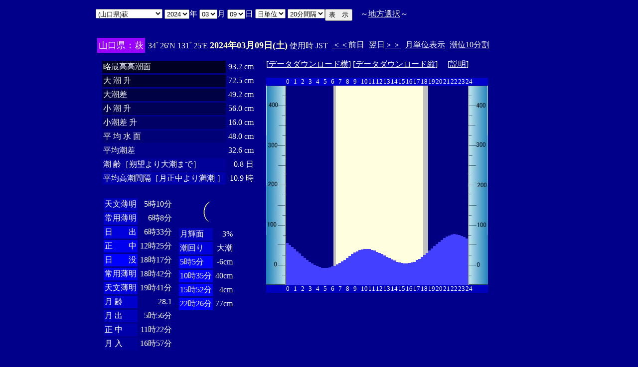

--- FILE ---
content_type: text/html
request_url: http://www2q.biglobe.ne.jp/~ooue_h-h/i/tide/s_tide.cgi?1&hagi&0&0&35&2024&03&09&
body_size: 14252
content:
<html>
<head><title></title></head>
<body bgcolor=#00008b text=#ffffff link=#ffffff vlink=#ffffff>
<center>
<TABLE BORDER="0" CELLPADDING="10" CELLSPACING="0">
<tr VALIGN="top"><td NOWRAP>
<TABLE BORDER="0" CELLPADDING="0" CELLSPACING="0">
<tr valign=top><td NOWRAP>
<FORM METHOD="POST" ACTION=s_tide.cgi>
<input type=hidden name=nnn value=1>
<SELECT NAME="basyo_st">
<OPTION VALUE=fukuyama>(�L����)���R 
<OPTION VALUE=onomiti>(�L����)���� 
<OPTION VALUE=kure>(�L����)�� 
<OPTION VALUE=hirosima>(�L����)�L�� 
<OPTION VALUE=gensima>(�L����)���� 
<OPTION VALUE=itozaki>(�L����)���� 
<OPTION VALUE=takehara>(�L����)�|�� 
<OPTION VALUE=sakai>(���挧)���@�@�@�@ 
<OPTION VALUE=tago>(���挧)�c�� 
<OPTION VALUE=sotono>(������)�O�m�Y 
<OPTION VALUE=saigo>(������)���� 
<OPTION VALUE=hamada>(������)�l�c 
<OPTION VALUE=kasaoka>(���R��)�}�� 
<OPTION VALUE=uno>(���R��)�F�� 
<OPTION VALUE=mizusima>(���R��)���� 
<OPTION VALUE=ube>(�R����)�F�� 
<OPTION VALUE=okiya>(�R����)���Ǝ� 
<OPTION VALUE=simonose>(�R����)���֎V 
<OPTION VALUE=iwakuni>(�R����)�⍑ 
<OPTION VALUE=mitani>(�R����)�O�c�K 
<OPTION VALUE=ueno>(�R����)��̊� 
<OPTION VALUE=ooyama>(�R����)��R�@ 
<OPTION VALUE=oozako>(�R����)�唑 
<OPTION VALUE=danno>(�R����)�d�Y 
<OPTION VALUE=nagafu>(�R����)���{ 
<OPTION VALUE=desi>(�R����)��q�� 
<OPTION VALUE=tanoku>(�R����)�c�̎� 
<OPTION VALUE=toan>(�R����)������ 
<OPTION VALUE=tokuyama>(�R����)���R 
<OPTION VALUE=nanpu>(�R����)�앗�� 
<OPTION VALUE=hagi SELECTED>(�R����)��
<OPTION VALUE=yutani>(�R����)���J 
<OPTION VALUE=ruogen>(�R����)�����c 
</SELECT>
<SELECT NAME="nen_st">
<OPTION VALUE="2021">2021
<OPTION VALUE="2022">2022
<OPTION VALUE="2023">2023
<OPTION VALUE="2024" SELECTED>2024
<OPTION VALUE="2025">2025
<OPTION VALUE="2026">2026
<OPTION VALUE="2027">2027
<OPTION VALUE="2028">2028
<OPTION VALUE="2029">2029
<OPTION VALUE="2030">2030
<OPTION VALUE="2031">2031
<OPTION VALUE="2032">2032
<OPTION VALUE="2033">2033
<OPTION VALUE="2034">2034
<OPTION VALUE="2035">2035
<OPTION VALUE="2036">2036
<OPTION VALUE="2037">2037
<OPTION VALUE="2038">2038
<OPTION VALUE="2039">2039
<OPTION VALUE="2040">2040
<OPTION VALUE="2041">2041
</SELECT>�N
<SELECT NAME="gatu_st">
<OPTION VALUE="01">01
<OPTION VALUE="02">02
<OPTION VALUE="03" SELECTED>03
<OPTION VALUE="04">04
<OPTION VALUE="05">05
<OPTION VALUE="06">06
<OPTION VALUE="07">07
<OPTION VALUE="08">08
<OPTION VALUE="09">09
<OPTION VALUE="10">10
<OPTION VALUE="11">11
<OPTION VALUE="12">12
</SELECT>��
<SELECT NAME="niti_st">
<OPTION VALUE="01">01
<OPTION VALUE="02">02
<OPTION VALUE="03">03
<OPTION VALUE="04">04
<OPTION VALUE="05">05
<OPTION VALUE="06">06
<OPTION VALUE="07">07
<OPTION VALUE="08">08
<OPTION VALUE="09" SELECTED>09
<OPTION VALUE="10">10
<OPTION VALUE="11">11
<OPTION VALUE="12">12
<OPTION VALUE="13">13
<OPTION VALUE="14">14
<OPTION VALUE="15">15
<OPTION VALUE="16">16
<OPTION VALUE="17">17
<OPTION VALUE="18">18
<OPTION VALUE="19">19
<OPTION VALUE="20">20
<OPTION VALUE="21">21
<OPTION VALUE="22">22
<OPTION VALUE="23">23
<OPTION VALUE="24">24
<OPTION VALUE="25">25
<OPTION VALUE="26">26
<OPTION VALUE="27">27
<OPTION VALUE="28">28
<OPTION VALUE="29">29
<OPTION VALUE="30">30
<OPTION VALUE="31">31
</SELECT>��
<SELECT NAME="sflag">
<OPTION VALUE="0" SELECTED>���P��
<OPTION VALUE="1">�T�P��
</SELECT>
<SELECT NAME="itv">
<OPTION VALUE="1">1���Ԋu
<OPTION VALUE="2">2���Ԋu
<OPTION VALUE="3">3���Ԋu
<OPTION VALUE="4">4���Ԋu
<OPTION VALUE="5">5���Ԋu
<OPTION VALUE="6">6���Ԋu
<OPTION VALUE="10">10���Ԋu
<OPTION VALUE="12">12���Ԋu
<OPTION VALUE="15">15���Ԋu
<OPTION VALUE="20" SELECTED>20���Ԋu
</SELECT>
</td><td NOWRAP>
<INPUT TYPE="submit" VALUE="�\�@��">
</td></FORM><td NOWRAP>
�@�`<A HREF="tide_s.html">�n���I��</A>�`
</td></tr></TABLE><br>
<TABLE BORDER=0 CELLSPACING=3 CELLPADDING=3>
<TR><Td bgcolor=#9900ff><FONT color=ffffff SIZE=4>
�R�����F��</FONT></Td><Td>
34�26'N 131�25'E 
<font size=4 color=ffffc0><b>2024�N03��09��(�y)</b></font>
�g�p�� JST<br>
<td><A HREF="s_tide.cgi?1&hagi&0&20&35&2024&03&08">����</A>�O��</td>
<td>����<A HREF="s_tide.cgi?1&hagi&0&20&35&2024&03&10">����</A></td>
<td><A HREF="st_tide.cgi?1&hagi&0&20&35&2024&03&09">���P�ʕ\��</A></td>
<td><A HREF="../../tide/s_tide.cgi?1&hagi&0&20&35&2024&03&09">����10����</A></td>
</td></tr></table>
<TABLE BORDER="0" CELLPADDING="10" CELLSPACING="0">
<tr VALIGN="top"><td>
<TABLE BORDER="0" CELLPADDING="2" CELLSPACING="3">
<tr><td bgcolor=#000022 NOWRAP>���ō�������</td><td align="right" NOWRAP>93.2 cm</td></tr>
<tr><td bgcolor=#000033 NOWRAP>��   ��   ��</td><td align="right" NOWRAP>72.5 cm</td></tr>
<tr><td bgcolor=#000044 NOWRAP>�咪��</td><td align="right" NOWRAP>49.2 cm</td></tr>
<tr><td bgcolor=#000055 NOWRAP>��   ��   ��</td><td align="right" NOWRAP>56.0 cm</td></tr>
<tr><td bgcolor=#000066 NOWRAP>������   ��</td><td align="right" NOWRAP>16.0 cm</td></tr>
<tr><td bgcolor=#000077 NOWRAP>�� ��  �� ��</td><td align="right" NOWRAP>48.0 cm</td></tr>
<tr><td bgcolor=#000088 NOWRAP>���ϒ���</td><td align="right" NOWRAP>32.6 cm</td></tr>
<tr><td bgcolor=#000099 NOWRAP>��        ��m��]���咪�܂Łn</td><td align="right" NOWRAP>0.8 ��</td></tr>
<tr><td bgcolor=#0000aa NOWRAP>���ύ����Ԋu�m��������薞�� �n</td><td align="right" NOWRAP>10.9 ��</td></tr>
</TABLE><br>
<TABLE BORDER="0" CELLPADDING="3" CELLSPACING="0">
<tr valign=top><td>
<TABLE BORDER="0" CELLPADDING="2" CELLSPACING="3">
<tr><td bgcolor=#0000bb NOWRAP>�V������</td><td align="right" NOWRAP>5��10��</td></tr>
<tr><td bgcolor=#0000cc NOWRAP>��p����</td><td align="right" NOWRAP>6��8��</td></tr>
<tr><td bgcolor=#0000dd NOWRAP>���@�@�o</td><td align="right" NOWRAP>6��33��</td></tr>
<tr><td bgcolor=#0000ee NOWRAP>���@�@��</td><td align="right" NOWRAP>12��25��</td></tr>
<tr><td bgcolor=#0000ff NOWRAP>���@�@�v</td><td align="right" NOWRAP>18��17��</td></tr>
<tr><td bgcolor=#0000ee NOWRAP>��p����</td><td align="right" NOWRAP>18��42��</td></tr>
<tr><td bgcolor=#0000dd NOWRAP>�V������</td><td align="right" NOWRAP>19��41��</td></tr>
<tr><td bgcolor=#0000cc NOWRAP>��  ��</td><td align="right" NOWRAP>28.1</td></tr>
<tr><td bgcolor=#0000bb NOWRAP>��  �o</td><td align="right" NOWRAP>5��56��</td></tr>
<tr><td bgcolor=#0000aa NOWRAP>��  ��</td><td align="right" NOWRAP>11��22��</td></tr>
<tr><td bgcolor=#000099 NOWRAP>��  ��</td><td align="right" NOWRAP>16��57��</td></tr>
</TABLE>
</td><td align="center">
<TABLE BORDER="0" CELLPADDING="0" CELLSPACING="0">
<tr><td align="left" NOWRAP><IMG SRC=l_5.gif width=60 height=60></td></tr>
</TABLE>
<TABLE BORDER="0" CELLPADDING="2" CELLSPACING="3">
<tr><td bgcolor=#0000bb NOWRAP>���P��</td><td align="right" NOWRAP>3%</td></tr>
<tr><td bgcolor=#0000dd>�����</td><td align="right" NOWRAP>�咪</td></tr>
<tr><td  bgcolor=#0000ff NOWRAP>5��5��</td><td align="right" NOWRAP>-6cm</td></tr>
<tr><td  bgcolor=#0000ff NOWRAP>10��35��</td><td align="right" NOWRAP>40cm</td></tr>
<tr><td  bgcolor=#0000ff NOWRAP>15��52��</td><td align="right" NOWRAP>4cm</td></tr>
<tr><td  bgcolor=#0000ff NOWRAP>22��26��</td><td align="right" NOWRAP>77cm</td></tr>
</TABLE>
</td></tr></TABLE>
</td><td>
[<A HREF=tide_data_xx_33.txt>�f�[�^�_�E�����[�h��</A>]
[<A HREF=tide_data_yy_33.txt>�f�[�^�_�E�����[�h�c</A>]
�@[<A HREF=tide_data.txt>����</A>]<p>
<TABLE BORDER="0" CELLPADDING="0" CELLSPACING="0">
<tr bgcolor=0000cc VALIGN="bottom"><td></td>
<td COLSPAN=3><font size=2>0</font></td>
<td COLSPAN=3><font size=2>1</font></td>
<td COLSPAN=3><font size=2>2</font></td>
<td COLSPAN=3><font size=2>3</font></td>
<td COLSPAN=3><font size=2>4</font></td>
<td COLSPAN=3><font size=2>5</font></td>
<td COLSPAN=3><font size=2>6</font></td>
<td COLSPAN=3><font size=2>7</font></td>
<td COLSPAN=3><font size=2>8</font></td>
<td COLSPAN=3><font size=2>9</font></td>
<td COLSPAN=3><font size=2>10</font></td>
<td COLSPAN=3><font size=2>11</font></td>
<td COLSPAN=3><font size=2>12</font></td>
<td COLSPAN=3><font size=2>13</font></td>
<td COLSPAN=3><font size=2>14</font></td>
<td COLSPAN=3><font size=2>15</font></td>
<td COLSPAN=3><font size=2>16</font></td>
<td COLSPAN=3><font size=2>17</font></td>
<td COLSPAN=3><font size=2>18</font></td>
<td COLSPAN=3><font size=2>19</font></td>
<td COLSPAN=3><font size=2>20</font></td>
<td COLSPAN=3><font size=2>21</font></td>
<td COLSPAN=3><font size=2>22</font></td>
<td COLSPAN=3><font size=2>23</font></td>
<td COLSPAN=3><font size=2>24</font></td>
</tr>
<tr bgcolor=ffffe0 VALIGN="bottom"><td><IMG SRC="1l_450.jpg" width="40" height=400></td>
<td bgcolor=000080><IMG SRC="test.jpg" width="5" height=84></td>
<td bgcolor=000080><IMG SRC="test.jpg" width="5" height=80></td>
<td bgcolor=000080><IMG SRC="test.jpg" width="5" height=76></td>
<td bgcolor=000080><IMG SRC="test.jpg" width="5" height=72></td>
<td bgcolor=000080><IMG SRC="test.jpg" width="5" height=67.2></td>
<td bgcolor=000080><IMG SRC="test.jpg" width="5" height=63.2></td>
<td bgcolor=000080><IMG SRC="test.jpg" width="5" height=58.4></td>
<td bgcolor=000080><IMG SRC="test.jpg" width="5" height=54.4></td>
<td bgcolor=000080><IMG SRC="test.jpg" width="5" height=50.4></td>
<td bgcolor=000080><IMG SRC="test.jpg" width="5" height=46.4></td>
<td bgcolor=000080><IMG SRC="test.jpg" width="5" height=43.2></td>
<td bgcolor=000080><IMG SRC="test.jpg" width="5" height=40></td>
<td bgcolor=000080><IMG SRC="test.jpg" width="5" height=37.6></td>
<td bgcolor=000080><IMG SRC="test.jpg" width="5" height=36></td>
<td bgcolor=000080><IMG SRC="test.jpg" width="5" height=34.4></td>
<td bgcolor=000080><IMG SRC="test.jpg" width="5" height=34.4></td>
<td bgcolor=000080><IMG SRC="test.jpg" width="5" height=34.4></td>
<td bgcolor=000080><IMG SRC="test.jpg" width="5" height=35.2></td>
<td bgcolor=000080><IMG SRC="test.jpg" width="5" height=36.8></td>
<td bgcolor=c0c0c0><IMG SRC="test.jpg" width="5" height=38.4></td>
<td><IMG SRC="test.jpg" width="5" height=40.8></td>
<td><IMG SRC="test.jpg" width="5" height=44></td>
<td><IMG SRC="test.jpg" width="5" height=47.2></td>
<td><IMG SRC="test.jpg" width="5" height=50.4></td>
<td><IMG SRC="test.jpg" width="5" height=54.4></td>
<td><IMG SRC="test.jpg" width="5" height=57.6></td>
<td><IMG SRC="test.jpg" width="5" height=61.6></td>
<td><IMG SRC="test.jpg" width="5" height=64.8></td>
<td><IMG SRC="test.jpg" width="5" height=67.2></td>
<td><IMG SRC="test.jpg" width="5" height=69.6></td>
<td><IMG SRC="test.jpg" width="5" height=71.2></td>
<td><IMG SRC="test.jpg" width="5" height=72></td>
<td><IMG SRC="test.jpg" width="5" height=72></td>
<td><IMG SRC="test.jpg" width="5" height=72></td>
<td><IMG SRC="test.jpg" width="5" height=70.4></td>
<td><IMG SRC="test.jpg" width="5" height=68.8></td>
<td><IMG SRC="test.jpg" width="5" height=66.4></td>
<td><IMG SRC="test.jpg" width="5" height=64></td>
<td><IMG SRC="test.jpg" width="5" height=61.6></td>
<td><IMG SRC="test.jpg" width="5" height=59.2></td>
<td><IMG SRC="test.jpg" width="5" height=56></td>
<td><IMG SRC="test.jpg" width="5" height=53.6></td>
<td><IMG SRC="test.jpg" width="5" height=51.2></td>
<td><IMG SRC="test.jpg" width="5" height=48.8></td>
<td><IMG SRC="test.jpg" width="5" height=46.4></td>
<td><IMG SRC="test.jpg" width="5" height=44.8></td>
<td><IMG SRC="test.jpg" width="5" height=44></td>
<td><IMG SRC="test.jpg" width="5" height=43.2></td>
<td><IMG SRC="test.jpg" width="5" height=43.2></td>
<td><IMG SRC="test.jpg" width="5" height=44></td>
<td><IMG SRC="test.jpg" width="5" height=44.8></td>
<td><IMG SRC="test.jpg" width="5" height=46.4></td>
<td><IMG SRC="test.jpg" width="5" height=49.6></td>
<td><IMG SRC="test.jpg" width="5" height=52></td>
<td><IMG SRC="test.jpg" width="5" height=56></td>
<td bgcolor=c0c0c0><IMG SRC="test.jpg" width="5" height=60></td>
<td bgcolor=c0c0c0><IMG SRC="test.jpg" width="5" height=64></td>
<td bgcolor=000080><IMG SRC="test.jpg" width="5" height=68.8></td>
<td bgcolor=000080><IMG SRC="test.jpg" width="5" height=72.8></td>
<td bgcolor=000080><IMG SRC="test.jpg" width="5" height=77.6></td>
<td bgcolor=000080><IMG SRC="test.jpg" width="5" height=82.4></td>
<td bgcolor=000080><IMG SRC="test.jpg" width="5" height=86.4></td>
<td bgcolor=000080><IMG SRC="test.jpg" width="5" height=90.4></td>
<td bgcolor=000080><IMG SRC="test.jpg" width="5" height=93.6></td>
<td bgcolor=000080><IMG SRC="test.jpg" width="5" height=96.8></td>
<td bgcolor=000080><IMG SRC="test.jpg" width="5" height=99.2></td>
<td bgcolor=000080><IMG SRC="test.jpg" width="5" height=100.8></td>
<td bgcolor=000080><IMG SRC="test.jpg" width="5" height=101.6></td>
<td bgcolor=000080><IMG SRC="test.jpg" width="5" height=100.8></td>
<td bgcolor=000080><IMG SRC="test.jpg" width="5" height=100></td>
<td bgcolor=000080><IMG SRC="test.jpg" width="5" height=98.4></td>
<td bgcolor=000080><IMG SRC="test.jpg" width="5" height=96></td>
<td bgcolor=000080><IMG SRC="test.jpg" width="5" height=92.8></td>
<td><IMG SRC="1r_450.jpg" width="40" height=400></td>
</tr>
<tr bgcolor=00000cc VALIGN="bottom"><td></td>
<td COLSPAN=3><font size=2>0</font></td>
<td COLSPAN=3><font size=2>1</font></td>
<td COLSPAN=3><font size=2>2</font></td>
<td COLSPAN=3><font size=2>3</font></td>
<td COLSPAN=3><font size=2>4</font></td>
<td COLSPAN=3><font size=2>5</font></td>
<td COLSPAN=3><font size=2>6</font></td>
<td COLSPAN=3><font size=2>7</font></td>
<td COLSPAN=3><font size=2>8</font></td>
<td COLSPAN=3><font size=2>9</font></td>
<td COLSPAN=3><font size=2>10</font></td>
<td COLSPAN=3><font size=2>11</font></td>
<td COLSPAN=3><font size=2>12</font></td>
<td COLSPAN=3><font size=2>13</font></td>
<td COLSPAN=3><font size=2>14</font></td>
<td COLSPAN=3><font size=2>15</font></td>
<td COLSPAN=3><font size=2>16</font></td>
<td COLSPAN=3><font size=2>17</font></td>
<td COLSPAN=3><font size=2>18</font></td>
<td COLSPAN=3><font size=2>19</font></td>
<td COLSPAN=3><font size=2>20</font></td>
<td COLSPAN=3><font size=2>21</font></td>
<td COLSPAN=3><font size=2>22</font></td>
<td COLSPAN=3><font size=2>23</font></td>
<td COLSPAN=3><font size=2>24</font></td>
</tr>
</TABLE>
</td></tr></TABLE>
�����ł̏��́A�q�C�̗p�ɋ�������̂ł͂���܂���B�q�C�ɂ͕K���C��ۈ������H�����s�̒������g�p���Ă��������B<br>
�e�`�̒������a�萔�́A�C��ۈ������H�����ЂV�S�Q���u���{���ݒ������a�萔�v�����S�N�Q�����s��蕡���������̂ł��B<p>
</td></tr></TABLE>
<p></center>
</body></html>
